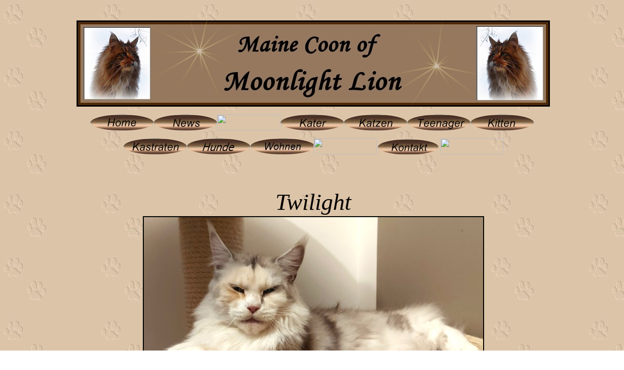

--- FILE ---
content_type: text/html
request_url: https://moonlight-lion.de/twilight.html
body_size: 7888
content:
<!DOCTYPE html><html prefix="og: http://ogp.me/ns#" style="height:auto !important" lang="de"><head><meta charset="utf-8"><title>Twilight of Moonlight Lion | moonlight-lion.de</title><meta name="robots" content="all"><meta name="generator" content="One.com Web Editor"><meta http-equiv="Cache-Control" content="must-revalidate, max-age=0, public"><meta http-equiv="Expires" content="-1"><meta name="viewport" content="width=device-width,initial-scale=1,minimum-scale=1,maximum-scale=3,user-scalable=yes" minpagewidth="975" rendermobileview="false"><meta name="MobileOptimized" content="320"><meta name="HandheldFriendly" content="True"><meta name="format-detection" content="telephone=no"><meta property="og:type" content="website"><meta property="og:title" content="Twilight of Moonlight Lion | moonlight-lion.de"><meta property="og:site_name" content="moonlight-lion.de"><meta property="og:url" content="https://moonlight-lion.de/twilight.html"><meta name="twitter:card" content="summary"><meta name="twitter:title" content="Twilight of Moonlight Lion | moonlight-lion.de"><meta name="twitter:image:alt" content="Twilight of Moonlight Lion | moonlight-lion.de"><link rel="shortcut icon" sizes="16x16" href="https://impro.usercontent.one/appid/oneComWsb/domain/moonlight-lion.de/media/moonlight-lion.de/Kater/Griffin/griffin102%20mai2012.JPG?etag=%222c3d1-4fc9e520%22&amp;sourceContentType=image%2Fjpeg&amp;resize=16,16&amp;ignoreAspectRatio"><link rel="icon" sizes="32x32" href="https://impro.usercontent.one/appid/oneComWsb/domain/moonlight-lion.de/media/moonlight-lion.de/Kater/Griffin/griffin102%20mai2012.JPG?etag=%222c3d1-4fc9e520%22&amp;sourceContentType=image%2Fjpeg&amp;resize=32,32&amp;ignoreAspectRatio"><link rel="apple-touch-icon" href="https://impro.usercontent.one/appid/oneComWsb/domain/moonlight-lion.de/media/moonlight-lion.de/Kater/Griffin/griffin102%20mai2012.JPG?etag=%222c3d1-4fc9e520%22&amp;sourceContentType=image%2Fjpeg&amp;resize=57,57&amp;ignoreAspectRatio"><link rel="apple-touch-icon" sizes="60x60" href="https://impro.usercontent.one/appid/oneComWsb/domain/moonlight-lion.de/media/moonlight-lion.de/Kater/Griffin/griffin102%20mai2012.JPG?etag=%222c3d1-4fc9e520%22&amp;sourceContentType=image%2Fjpeg&amp;resize=60,60&amp;ignoreAspectRatio"><link rel="icon" sizes="64x64" href="https://impro.usercontent.one/appid/oneComWsb/domain/moonlight-lion.de/media/moonlight-lion.de/Kater/Griffin/griffin102%20mai2012.JPG?etag=%222c3d1-4fc9e520%22&amp;sourceContentType=image%2Fjpeg&amp;resize=64,64&amp;ignoreAspectRatio"><link rel="apple-touch-icon" sizes="72x72" href="https://impro.usercontent.one/appid/oneComWsb/domain/moonlight-lion.de/media/moonlight-lion.de/Kater/Griffin/griffin102%20mai2012.JPG?etag=%222c3d1-4fc9e520%22&amp;sourceContentType=image%2Fjpeg&amp;resize=72,72&amp;ignoreAspectRatio"><link rel="apple-touch-icon" sizes="76x76" href="https://impro.usercontent.one/appid/oneComWsb/domain/moonlight-lion.de/media/moonlight-lion.de/Kater/Griffin/griffin102%20mai2012.JPG?etag=%222c3d1-4fc9e520%22&amp;sourceContentType=image%2Fjpeg&amp;resize=76,76&amp;ignoreAspectRatio"><link rel="icon" type="image/png" sizes="96x96" href="https://impro.usercontent.one/appid/oneComWsb/domain/moonlight-lion.de/media/moonlight-lion.de/Kater/Griffin/griffin102%20mai2012.JPG?etag=%222c3d1-4fc9e520%22&amp;sourceContentType=image%2Fjpeg&amp;resize=96,96&amp;ignoreAspectRatio"><link rel="apple-touch-icon" sizes="114x114" href="https://impro.usercontent.one/appid/oneComWsb/domain/moonlight-lion.de/media/moonlight-lion.de/Kater/Griffin/griffin102%20mai2012.JPG?etag=%222c3d1-4fc9e520%22&amp;sourceContentType=image%2Fjpeg&amp;resize=114,114&amp;ignoreAspectRatio"><link rel="apple-touch-icon" sizes="120x120" href="https://impro.usercontent.one/appid/oneComWsb/domain/moonlight-lion.de/media/moonlight-lion.de/Kater/Griffin/griffin102%20mai2012.JPG?etag=%222c3d1-4fc9e520%22&amp;sourceContentType=image%2Fjpeg&amp;resize=120,120&amp;ignoreAspectRatio"><link rel="apple-touch-icon" sizes="144x144" href="https://impro.usercontent.one/appid/oneComWsb/domain/moonlight-lion.de/media/moonlight-lion.de/Kater/Griffin/griffin102%20mai2012.JPG?etag=%222c3d1-4fc9e520%22&amp;sourceContentType=image%2Fjpeg&amp;resize=144,144&amp;ignoreAspectRatio"><link rel="apple-touch-icon" sizes="152x152" href="https://impro.usercontent.one/appid/oneComWsb/domain/moonlight-lion.de/media/moonlight-lion.de/Kater/Griffin/griffin102%20mai2012.JPG?etag=%222c3d1-4fc9e520%22&amp;sourceContentType=image%2Fjpeg&amp;resize=152,152&amp;ignoreAspectRatio"><link rel="icon" type="image/png" sizes="160x160" href="https://impro.usercontent.one/appid/oneComWsb/domain/moonlight-lion.de/media/moonlight-lion.de/Kater/Griffin/griffin102%20mai2012.JPG?etag=%222c3d1-4fc9e520%22&amp;sourceContentType=image%2Fjpeg&amp;resize=160,160&amp;ignoreAspectRatio"><link rel="apple-touch-icon" sizes="180x180" href="https://impro.usercontent.one/appid/oneComWsb/domain/moonlight-lion.de/media/moonlight-lion.de/Kater/Griffin/griffin102%20mai2012.JPG?etag=%222c3d1-4fc9e520%22&amp;sourceContentType=image%2Fjpeg&amp;resize=180,180&amp;ignoreAspectRatio"><link rel="icon" type="image/png" sizes="196x196" href="https://impro.usercontent.one/appid/oneComWsb/domain/moonlight-lion.de/media/moonlight-lion.de/Kater/Griffin/griffin102%20mai2012.JPG?etag=%222c3d1-4fc9e520%22&amp;sourceContentType=image%2Fjpeg&amp;resize=196,196&amp;ignoreAspectRatio"><link rel="canonical" href="https://moonlight-lion.de/twilight.html"><style>html { word-wrap: break-word; }
*, ::before, ::after { word-wrap: inherit; }
html { box-sizing: border-box; }
*, ::before, ::after { box-sizing: inherit; }
div.code { box-sizing: content-box; }
body, ul, ol, li, h1, h2, h3, h4, h5, h6, form, input, p, td, textarea { margin: 0; padding: 0; }
h1, h2, h3, h4, h5, h6 { font-size: 100%; font-weight: normal; }
ol, ul { list-style: none; }
table { border-collapse: collapse; border-spacing: 0; }
img { border: 0; }
body { -moz-osx-font-smoothing: grayscale; -webkit-font-smoothing: antialiased; }</style><style>@font-face {
    font-family: 'dropDownMenu';
    src:
    url('[data-uri]                                                                           [base64]                 aAGYBmQBmAAAAAQAAAAAAAAAAAAAAIAAAAAAAAwAAAAMAAAAcAAEAAwAAABwAAwABAAAAHAAEADgAAAAKAAgAAgACAAEAIOkB//3//wAAAAAAIOkA//3//wAB/+MXBAADAAEAAAAAAAAAAAAAAAEAAf//                                     [base64]/                                                                                                                                [base64]') format('woff');
    font-weight: normal;
    font-style: normal;
}</style><style>.mobileV div[data-id='6C0700A1-9261-41FD-A67C-6DD2B0212A35'] > div > div > div > video {
                    opacity: 1 !important;
                }
div[data-id='D8031C72-024F-4837-951E-3DF41CFD865F'][data-specific-kind="TEXT"] { margin: auto; }
.mobileV div[data-id='F13AC7C4-945B-4573-8EB6-E0FC69AA6221'] > div:first-child {border-top-width: 2px !important;
border-right-width: 2px !important;
border-bottom-width: 2px !important;
border-left-width: 2px !important;
}
div[data-id='532413EF-E84B-485C-94E8-587E5A93BB67'][data-specific-kind="TEXT"] { margin: auto; }
.mobileV div[data-id='F0D84D25-3733-4A24-A002-ACBF91C50A5B'] > div:first-child {border-top-width: 2px !important;
border-right-width: 2px !important;
border-bottom-width: 2px !important;
border-left-width: 2px !important;
}
.mobileV div[data-id='4BFB713A-0E76-4148-817C-A7BC17BC2F95'] > div:first-child {border-top-width: 2px !important;
border-right-width: 2px !important;
border-bottom-width: 2px !important;
border-left-width: 2px !important;
}
div[data-id='7F06A64D-C81E-4FD5-9CFA-8B1203E32EB1'][data-specific-kind="TEXT"] { margin: auto; }
.mobileV div[data-id='68D954C5-FCB2-4F71-935E-B00807652AE5'] > div:first-child {border-top-width: 2px !important;
border-right-width: 2px !important;
border-bottom-width: 2px !important;
border-left-width: 2px !important;
}
.mobileV div[data-id='D5E77D1E-D244-4229-AEA4-5C9B9CB06004'] > div:first-child {border-top-width: 2px !important;
border-right-width: 2px !important;
border-bottom-width: 2px !important;
border-left-width: 2px !important;
}
div[data-id='D7EB3F33-CA6D-4315-91F0-CA76C19D0BCB'][data-specific-kind="TEXT"] { margin: auto; }
.mobileV div[data-id='2641C7E4-523C-4F35-83DE-C0D2BB37CF68'] > div:first-child {border-top-width: 2px !important;
border-right-width: 2px !important;
border-bottom-width: 2px !important;
border-left-width: 2px !important;
}
.mobileV div[data-id='3BB4E24F-4B68-4AE7-94F0-CE6F9FC5CE2C'] > div:first-child {border-top-width: 2px !important;
border-right-width: 2px !important;
border-bottom-width: 2px !important;
border-left-width: 2px !important;
}
.mobileV div[data-id='3E33C2E3-FCA9-4F29-BC82-449D00AA2680'] > div:first-child {border-top-width: 2px !important;
border-right-width: 2px !important;
border-bottom-width: 2px !important;
border-left-width: 2px !important;
}
div[data-id='FB4F160B-E581-4853-802F-7056D2288DB0'][data-specific-kind="TEXT"] { margin: auto; }
div[data-id='F244593F-7819-4581-8D3A-A8F2C06F6888'][data-specific-kind="TEXT"] { margin: auto; }
.mobileV div[data-id='3828A093-E6BD-4EF4-8C0C-A42504518EAA'] > div:first-child {border-top-width: 1px !important;
border-right-width: 1px !important;
border-bottom-width: 1px !important;
border-left-width: 1px !important;
}
.mobileV div[data-id='D924AE0F-9982-489D-8DFA-31CE8516BFE5'] > div:first-child {border-top-width: 1px !important;
border-right-width: 1px !important;
border-bottom-width: 1px !important;
border-left-width: 1px !important;
}
div[data-id='BB073780-1772-4F14-ADA6-8C35E79A15B0'][data-specific-kind="TEXT"] { margin: auto; }
div[data-id='F881F22E-B4D1-44A7-B15E-E5D5EFC41949'][data-specific-kind="TEXT"] { margin: auto; }
div[data-id='29C3391D-2891-41C5-B8C0-91ABDF05BDD7'][data-specific-kind="TEXT"] { margin: auto; }
 .mobileV div[data-id='E9900DF3-1D21-45F1-9ADC-3904ACCB525D'] > div > div > div > video {
                    opacity: 1 !important;
                }
 .mobileV div[data-id='10BF68B2-A088-426E-A356-F78C1831F70C'] > div > div > div > video {
                    opacity: 1 !important;
                }</style><style>@media (max-width: 650px) { body { min-width: 'initial' } body.desktopV { min-width: 975px } }
        @media (min-width: 651px) { body { min-width: 975px } body.mobileV { min-width: initial } }</style><link rel="stylesheet" href="/onewebstatic/cfd8d81e76.css"><link rel="stylesheet" href="/onewebstatic/56f0bd0215.css"><style>.bodyBackground {
                            
background-image:url('https://impro.usercontent.one/appid/oneComWsb/domain/moonlight-lion.de/media/moonlight-lion.de/twentythree222.jpg?etag=%227de-4ef0dc62%22&sourceContentType=image%2Fjpeg&quality=80');
background-color:rgba(255,255,255,1);
background-repeat:repeat;
background-position:0% 0%;
background-size:auto;
background-attachment:scroll;
background-image-opacity:1;
                        }</style><script>window.WSB_PRIVACY_POLICY_PUBLISHED = true;</script><script src="/onewebstatic/e47f208c3a.js"></script><script src="/onewebstatic/f707379391.js"></script></head><body class="Preview_body__2wDzb bodyBackground" style="overflow-y:auto;overflow-x:auto" data-attachments="{}"><link rel="stylesheet" href="/onewebstatic/f5eea97314.css"><script>window.newSeoEnabled = true;</script><div class="template" data-mobile-view="false"><div class="Preview_row__3Fkye row" style="width:975px"></div><div class="Preview_row__3Fkye row Preview_noSideMargin__2I-_n" style="min-height:335px;width:100%"><div data-id="6C0700A1-9261-41FD-A67C-6DD2B0212A35" data-kind="SECTION" style="width:100%;min-height:335px;left:auto;min-width:975px;margin-top:0;margin-left:0" class="Preview_componentWrapper__2i4QI"><div id="Header" data-in-template="true" data-id="6C0700A1-9261-41FD-A67C-6DD2B0212A35" data-kind="Block" data-specific-kind="SECTION" data-pin="0" data-stretch="true" class="Preview_block__16Zmu"><div class="StripPreview_backgroundComponent__3YmQM Background_backgroundComponent__3_1Ea hasChildren" style="background-color:transparent;min-height:335px;padding-bottom:18px" data-width="100" data-height="335"><div class="Preview_column__1KeVx col" style="min-height:100%;width:975px;margin:0 auto"><div class="Preview_row__3Fkye row" style="min-height:219px;width:975px"><div data-id="82DF5AA4-161C-4156-9916-9C75E8E05101" data-kind="IMAGE" style="width:971px;min-height:177px;margin-top:42px;margin-left:4px" class="Preview_componentWrapper__2i4QI"><div data-in-template="true" data-id="82DF5AA4-161C-4156-9916-9C75E8E05101" data-kind="Component" data-specific-kind="IMAGE" class="Preview_component__SbiKo"><div class="Mobile_imageComponent__QXWk1" style="width:971px;height:177px;overflow:hidden" data-width="971" data-height="177"><img loading="lazy" role="presentation" data-scalestrategy="fit" style="display:block;margin:0" src="https://impro.usercontent.one/appid/oneComWsb/domain/moonlight-lion.de/media/moonlight-lion.de/Navigation/Banner%20Startseite%20MC.jpg?etag=%2215d48-4f017150%22&amp;sourceContentType=image%2Fjpeg" srcset="https://impro.usercontent.one/appid/oneComWsb/domain/moonlight-lion.de/media/moonlight-lion.de/Navigation/Banner%20Startseite%20MC.jpg?etag=%2215d48-4f017150%22&amp;sourceContentType=image%2Fjpeg, https://impro.usercontent.one/appid/oneComWsb/domain/moonlight-lion.de/media/moonlight-lion.de/Navigation/Banner%20Startseite%20MC.jpg?etag=%2215d48-4f017150%22&amp;sourceContentType=image%2Fjpeg 2x, https://impro.usercontent.one/appid/oneComWsb/domain/moonlight-lion.de/media/moonlight-lion.de/Navigation/Banner%20Startseite%20MC.jpg?etag=%2215d48-4f017150%22&amp;sourceContentType=image%2Fjpeg 3x" height="177" width="971" data-width="971" data-height="177"></div></div></div></div><div class="Preview_row__3Fkye row" style="min-height:49px;width:975px"><div class="Preview_column__1KeVx col" style="min-height:49px;width:162px;float:left"><div data-id="7C6ACCBE-907E-4408-9754-1C10A07F9B27" data-kind="IMAGE" style="width:130px;min-height:33px;margin-top:16px;margin-left:32px" class="Preview_componentWrapper__2i4QI"><div data-in-template="true" data-id="7C6ACCBE-907E-4408-9754-1C10A07F9B27" data-kind="Component" data-specific-kind="IMAGE" class="Preview_component__SbiKo"><div class="Mobile_imageComponent__QXWk1" style="width:130px;height:33px;overflow:hidden" data-width="130" data-height="33"><a href="/" target="_self" alt="" data-stop-propagation="true"><img loading="lazy" role="presentation" data-scalestrategy="fit" style="display:block;margin:0" src="https://impro.usercontent.one/appid/oneComWsb/domain/moonlight-lion.de/media/moonlight-lion.de/Navigation/Button%20Home.jpg?etag=%22c2b-4ef1b104%22&amp;sourceContentType=image%2Fjpeg" srcset="https://impro.usercontent.one/appid/oneComWsb/domain/moonlight-lion.de/media/moonlight-lion.de/Navigation/Button%20Home.jpg?etag=%22c2b-4ef1b104%22&amp;sourceContentType=image%2Fjpeg, https://impro.usercontent.one/appid/oneComWsb/domain/moonlight-lion.de/media/moonlight-lion.de/Navigation/Button%20Home.jpg?etag=%22c2b-4ef1b104%22&amp;sourceContentType=image%2Fjpeg 2x, https://impro.usercontent.one/appid/oneComWsb/domain/moonlight-lion.de/media/moonlight-lion.de/Navigation/Button%20Home.jpg?etag=%22c2b-4ef1b104%22&amp;sourceContentType=image%2Fjpeg 3x" height="33" width="130" data-width="130" data-height="33"></a></div></div></div><div style="clear:both"></div></div><div class="Preview_column__1KeVx col" style="min-height:49px;width:130px;float:left"><div data-id="1CEBFFC1-969F-422B-BE49-D31EDA072988" data-kind="IMAGE" style="width:130px;min-height:33px;margin-top:16px;margin-left:0" class="Preview_componentWrapper__2i4QI"><div data-in-template="true" data-id="1CEBFFC1-969F-422B-BE49-D31EDA072988" data-kind="Component" data-specific-kind="IMAGE" class="Preview_component__SbiKo"><div class="Mobile_imageComponent__QXWk1 Mobile_cropMode__cLuJp" style="overflow:hidden" data-width="130" data-height="33"><a href="/news.html" target="_self" alt="" data-stop-propagation="true"><img loading="lazy" role="presentation" data-scalestrategy="crop" style="margin-top:0px;margin-left:0px;display:block;margin:0" src="https://impro.usercontent.one/appid/oneComWsb/domain/moonlight-lion.de/media/moonlight-lion.de/Navigation/Button%20News.jpg?etag=%22c32-4ef1b13f%22&amp;sourceContentType=image%2Fjpeg" srcset="https://impro.usercontent.one/appid/oneComWsb/domain/moonlight-lion.de/media/moonlight-lion.de/Navigation/Button%20News.jpg?etag=%22c32-4ef1b13f%22&amp;sourceContentType=image%2Fjpeg, https://impro.usercontent.one/appid/oneComWsb/domain/moonlight-lion.de/media/moonlight-lion.de/Navigation/Button%20News.jpg?etag=%22c32-4ef1b13f%22&amp;sourceContentType=image%2Fjpeg 2x, https://impro.usercontent.one/appid/oneComWsb/domain/moonlight-lion.de/media/moonlight-lion.de/Navigation/Button%20News.jpg?etag=%22c32-4ef1b13f%22&amp;sourceContentType=image%2Fjpeg 3x" height="33" width="130" data-width="130" data-height="33"></a></div></div></div><div style="clear:both"></div></div><div class="Preview_column__1KeVx col" style="min-height:49px;width:130px;float:left"><div data-id="250601ED-6E26-4449-B033-EF118594D054" data-kind="IMAGE" style="width:130px;min-height:33px;margin-top:16px;margin-left:0" class="Preview_componentWrapper__2i4QI"><div data-in-template="true" data-id="250601ED-6E26-4449-B033-EF118594D054" data-kind="Component" data-specific-kind="IMAGE" class="Preview_component__SbiKo"><div class="Mobile_imageComponent__QXWk1 Mobile_cropMode__cLuJp" style="overflow:hidden" data-width="130" data-height="33"><a href="/%C3%9Cber%20Uns.html" target="_self" alt="" data-stop-propagation="true"><img loading="lazy" role="presentation" data-scalestrategy="crop" style="margin-top:0px;margin-left:0px;display:block;margin:0" src="https://impro.usercontent.one/appid/oneComWsb/domain/moonlight-lion.de/media/moonlight-lion.de/Navigation/Button%20ueber%20uns.jpg?etag=%22e34-4ef1b159%22&amp;sourceContentType=image%2Fjpeg" srcset="https://impro.usercontent.one/appid/oneComWsb/domain/moonlight-lion.de/media/moonlight-lion.de/Navigation/Button%20ueber%20uns.jpg?etag=%22e34-4ef1b159%22&amp;sourceContentType=image%2Fjpeg, https://impro.usercontent.one/appid/oneComWsb/domain/moonlight-lion.de/media/moonlight-lion.de/Navigation/Button%20ueber%20uns.jpg?etag=%22e34-4ef1b159%22&amp;sourceContentType=image%2Fjpeg 2x, https://impro.usercontent.one/appid/oneComWsb/domain/moonlight-lion.de/media/moonlight-lion.de/Navigation/Button%20ueber%20uns.jpg?etag=%22e34-4ef1b159%22&amp;sourceContentType=image%2Fjpeg 3x" height="33" width="130" data-width="130" data-height="33"></a></div></div></div><div style="clear:both"></div></div><div class="Preview_column__1KeVx col" style="min-height:49px;width:130px;float:left"><div data-id="1DE9CDBC-A461-49CB-8A85-19AFFC31FB1C" data-kind="IMAGE" style="width:130px;min-height:33px;margin-top:16px;margin-left:0" class="Preview_componentWrapper__2i4QI"><div data-in-template="true" data-id="1DE9CDBC-A461-49CB-8A85-19AFFC31FB1C" data-kind="Component" data-specific-kind="IMAGE" class="Preview_component__SbiKo"><div class="Mobile_imageComponent__QXWk1 Mobile_cropMode__cLuJp" style="overflow:hidden" data-width="130" data-height="33"><a href="/kater.html" target="_self" alt="" data-stop-propagation="true"><img loading="lazy" role="presentation" data-scalestrategy="crop" style="margin-top:0px;margin-left:0px;display:block;margin:0" src="https://impro.usercontent.one/appid/oneComWsb/domain/moonlight-lion.de/media/moonlight-lion.de/Navigation/Button%20Kater.jpg?etag=%22c2f-4ef1b134%22&amp;sourceContentType=image%2Fjpeg" srcset="https://impro.usercontent.one/appid/oneComWsb/domain/moonlight-lion.de/media/moonlight-lion.de/Navigation/Button%20Kater.jpg?etag=%22c2f-4ef1b134%22&amp;sourceContentType=image%2Fjpeg, https://impro.usercontent.one/appid/oneComWsb/domain/moonlight-lion.de/media/moonlight-lion.de/Navigation/Button%20Kater.jpg?etag=%22c2f-4ef1b134%22&amp;sourceContentType=image%2Fjpeg 2x, https://impro.usercontent.one/appid/oneComWsb/domain/moonlight-lion.de/media/moonlight-lion.de/Navigation/Button%20Kater.jpg?etag=%22c2f-4ef1b134%22&amp;sourceContentType=image%2Fjpeg 3x" height="33" width="130" data-width="130" data-height="33"></a></div></div></div><div style="clear:both"></div></div><div class="Preview_column__1KeVx col" style="min-height:49px;width:130px;float:left"><div data-id="2CA7095E-CDB6-4D48-BA4F-C9D6A3CC430A" data-kind="IMAGE" style="width:130px;min-height:33px;margin-top:16px;margin-left:0" class="Preview_componentWrapper__2i4QI"><div data-in-template="true" data-id="2CA7095E-CDB6-4D48-BA4F-C9D6A3CC430A" data-kind="Component" data-specific-kind="IMAGE" class="Preview_component__SbiKo"><div class="Mobile_imageComponent__QXWk1 Mobile_cropMode__cLuJp" style="overflow:hidden" data-width="130" data-height="33"><a href="/katzen.html" target="_self" alt="" data-stop-propagation="true"><img loading="lazy" role="presentation" data-scalestrategy="crop" style="margin-top:0px;margin-left:0px;display:block;margin:0" src="https://impro.usercontent.one/appid/oneComWsb/domain/moonlight-lion.de/media/moonlight-lion.de/Navigation/Button%20Katzen.jpg?etag=%22cfd-4ef1b126%22&amp;sourceContentType=image%2Fjpeg" srcset="https://impro.usercontent.one/appid/oneComWsb/domain/moonlight-lion.de/media/moonlight-lion.de/Navigation/Button%20Katzen.jpg?etag=%22cfd-4ef1b126%22&amp;sourceContentType=image%2Fjpeg, https://impro.usercontent.one/appid/oneComWsb/domain/moonlight-lion.de/media/moonlight-lion.de/Navigation/Button%20Katzen.jpg?etag=%22cfd-4ef1b126%22&amp;sourceContentType=image%2Fjpeg 2x, https://impro.usercontent.one/appid/oneComWsb/domain/moonlight-lion.de/media/moonlight-lion.de/Navigation/Button%20Katzen.jpg?etag=%22cfd-4ef1b126%22&amp;sourceContentType=image%2Fjpeg 3x" height="33" width="130" data-width="130" data-height="33"></a></div></div></div><div style="clear:both"></div></div><div class="Preview_column__1KeVx col" style="min-height:49px;width:130px;float:left"><div data-id="C863C085-1196-48F2-8F1B-6577A99E0FFA" data-kind="IMAGE" style="width:130px;min-height:33px;margin-top:16px;margin-left:0" class="Preview_componentWrapper__2i4QI"><div data-in-template="true" data-id="C863C085-1196-48F2-8F1B-6577A99E0FFA" data-kind="Component" data-specific-kind="IMAGE" class="Preview_component__SbiKo"><div class="Mobile_imageComponent__QXWk1 Mobile_cropMode__cLuJp" style="overflow:hidden" data-width="130" data-height="33"><a href="/teenager.html" target="_self" alt="" data-stop-propagation="true"><img loading="lazy" role="presentation" data-scalestrategy="crop" style="margin-top:0px;margin-left:0px;display:block;margin:0" src="https://impro.usercontent.one/appid/oneComWsb/domain/moonlight-lion.de/media/moonlight-lion.de/Navigation/Button%20Teenager.jpg?etag=%22e44-4ef1b146%22&amp;sourceContentType=image%2Fjpeg" srcset="https://impro.usercontent.one/appid/oneComWsb/domain/moonlight-lion.de/media/moonlight-lion.de/Navigation/Button%20Teenager.jpg?etag=%22e44-4ef1b146%22&amp;sourceContentType=image%2Fjpeg, https://impro.usercontent.one/appid/oneComWsb/domain/moonlight-lion.de/media/moonlight-lion.de/Navigation/Button%20Teenager.jpg?etag=%22e44-4ef1b146%22&amp;sourceContentType=image%2Fjpeg 2x, https://impro.usercontent.one/appid/oneComWsb/domain/moonlight-lion.de/media/moonlight-lion.de/Navigation/Button%20Teenager.jpg?etag=%22e44-4ef1b146%22&amp;sourceContentType=image%2Fjpeg 3x" height="33" width="130" data-width="130" data-height="33"></a></div></div></div><div style="clear:both"></div></div><div class="Preview_column__1KeVx col" style="min-height:49px;width:130px;float:left"><div data-id="E7F68B4E-5ECC-499F-89F9-493A6192423B" data-kind="IMAGE" style="width:130px;min-height:33px;margin-top:16px;margin-left:0" class="Preview_componentWrapper__2i4QI"><div data-in-template="true" data-id="E7F68B4E-5ECC-499F-89F9-493A6192423B" data-kind="Component" data-specific-kind="IMAGE" class="Preview_component__SbiKo"><div class="Mobile_imageComponent__QXWk1 Mobile_cropMode__cLuJp" style="overflow:hidden" data-width="130" data-height="33"><a href="/kitten.html" target="_self" alt="" data-stop-propagation="true"><img loading="lazy" role="presentation" data-scalestrategy="crop" style="margin-top:0px;margin-left:0px;display:block;margin:0" src="https://impro.usercontent.one/appid/oneComWsb/domain/moonlight-lion.de/media/moonlight-lion.de/Navigation/Button%20Kitten.jpg?etag=%22c81-4ef1b12e%22&amp;sourceContentType=image%2Fjpeg" srcset="https://impro.usercontent.one/appid/oneComWsb/domain/moonlight-lion.de/media/moonlight-lion.de/Navigation/Button%20Kitten.jpg?etag=%22c81-4ef1b12e%22&amp;sourceContentType=image%2Fjpeg, https://impro.usercontent.one/appid/oneComWsb/domain/moonlight-lion.de/media/moonlight-lion.de/Navigation/Button%20Kitten.jpg?etag=%22c81-4ef1b12e%22&amp;sourceContentType=image%2Fjpeg 2x, https://impro.usercontent.one/appid/oneComWsb/domain/moonlight-lion.de/media/moonlight-lion.de/Navigation/Button%20Kitten.jpg?etag=%22c81-4ef1b12e%22&amp;sourceContentType=image%2Fjpeg 3x" height="33" width="130" data-width="130" data-height="33"></a></div></div></div><div style="clear:both"></div></div><div style="clear:both"></div></div><div class="Preview_row__3Fkye row" style="min-height:49px;width:975px"><div class="Preview_column__1KeVx col" style="min-height:49px;width:230px;float:left"><div data-id="4ACAAAAF-4228-4E1D-8C73-32C022EEB0BA" data-kind="IMAGE" style="width:130px;min-height:33px;margin-top:16px;margin-left:100px" class="Preview_componentWrapper__2i4QI"><div data-in-template="true" data-id="4ACAAAAF-4228-4E1D-8C73-32C022EEB0BA" data-kind="Component" data-specific-kind="IMAGE" class="Preview_component__SbiKo"><div class="Mobile_imageComponent__QXWk1" style="width:130px;height:33px;overflow:hidden" data-width="130" data-height="33"><a href="/kastraten.html" target="_self" alt="" data-stop-propagation="true"><img loading="lazy" role="presentation" data-scalestrategy="fit" style="display:block;margin:0" src="https://impro.usercontent.one/appid/oneComWsb/domain/moonlight-lion.de/media/moonlight-lion.de/Navigation/Button%20Kastraten.jpg?etag=%22e7b-4ef1b11e%22&amp;sourceContentType=image%2Fjpeg" srcset="https://impro.usercontent.one/appid/oneComWsb/domain/moonlight-lion.de/media/moonlight-lion.de/Navigation/Button%20Kastraten.jpg?etag=%22e7b-4ef1b11e%22&amp;sourceContentType=image%2Fjpeg, https://impro.usercontent.one/appid/oneComWsb/domain/moonlight-lion.de/media/moonlight-lion.de/Navigation/Button%20Kastraten.jpg?etag=%22e7b-4ef1b11e%22&amp;sourceContentType=image%2Fjpeg 2x, https://impro.usercontent.one/appid/oneComWsb/domain/moonlight-lion.de/media/moonlight-lion.de/Navigation/Button%20Kastraten.jpg?etag=%22e7b-4ef1b11e%22&amp;sourceContentType=image%2Fjpeg 3x" height="33" width="130" data-width="130" data-height="33"></a></div></div></div><div style="clear:both"></div></div><div class="Preview_column__1KeVx col" style="min-height:49px;width:130px;float:left"><div data-id="D458E6A6-0385-47A3-AFDD-089811F9CFFC" data-kind="IMAGE" style="width:130px;min-height:33px;margin-top:16px;margin-left:0" class="Preview_componentWrapper__2i4QI"><div data-in-template="true" data-id="D458E6A6-0385-47A3-AFDD-089811F9CFFC" data-kind="Component" data-specific-kind="IMAGE" class="Preview_component__SbiKo"><div class="Mobile_imageComponent__QXWk1 Mobile_cropMode__cLuJp" style="overflow:hidden" data-width="130" data-height="33"><a href="/hunde.html" target="_self" alt="" data-stop-propagation="true"><img loading="lazy" role="presentation" data-scalestrategy="crop" style="margin-top:0px;margin-left:0px;display:block;margin:0" src="https://impro.usercontent.one/appid/oneComWsb/domain/moonlight-lion.de/media/moonlight-lion.de/Navigation/Butten%20hunde%20gut.jpg?etag=%22d2e-58ff2a88%22&amp;sourceContentType=image%2Fjpeg" srcset="https://impro.usercontent.one/appid/oneComWsb/domain/moonlight-lion.de/media/moonlight-lion.de/Navigation/Butten%20hunde%20gut.jpg?etag=%22d2e-58ff2a88%22&amp;sourceContentType=image%2Fjpeg, https://impro.usercontent.one/appid/oneComWsb/domain/moonlight-lion.de/media/moonlight-lion.de/Navigation/Butten%20hunde%20gut.jpg?etag=%22d2e-58ff2a88%22&amp;sourceContentType=image%2Fjpeg 2x, https://impro.usercontent.one/appid/oneComWsb/domain/moonlight-lion.de/media/moonlight-lion.de/Navigation/Butten%20hunde%20gut.jpg?etag=%22d2e-58ff2a88%22&amp;sourceContentType=image%2Fjpeg 3x" height="33" width="130" data-width="130" data-height="33"></a></div></div></div><div style="clear:both"></div></div><div class="Preview_column__1KeVx col" style="min-height:49px;width:130px;float:left"><div data-id="16C4C2C6-945B-486D-98DE-9CBE592BA195" data-kind="IMAGE" style="width:130px;min-height:33px;margin-top:16px;margin-left:0" class="Preview_componentWrapper__2i4QI"><div data-in-template="true" data-id="16C4C2C6-945B-486D-98DE-9CBE592BA195" data-kind="Component" data-specific-kind="IMAGE" class="Preview_component__SbiKo"><div class="Mobile_imageComponent__QXWk1 Mobile_cropMode__cLuJp" style="overflow:hidden" data-width="130" data-height="33"><a href="/wohnen.html" target="_self" alt="" data-stop-propagation="true"><img loading="lazy" role="presentation" data-scalestrategy="crop" style="margin-top:0px;margin-left:-0.73px;display:block;margin:0" src="https://impro.usercontent.one/appid/oneComWsb/domain/moonlight-lion.de/media/moonlight-lion.de/Navigation/Butten%20Wohnen.jpg?etag=W%2F%221401-6047ae68%22&amp;sourceContentType=image%2Fjpeg&amp;ignoreAspectRatio&amp;resize=133%2B33&amp;extract=0%2B0%2B130%2B33&amp;quality=85" srcset="https://impro.usercontent.one/appid/oneComWsb/domain/moonlight-lion.de/media/moonlight-lion.de/Navigation/Butten%20Wohnen.jpg?etag=W%2F%221401-6047ae68%22&amp;sourceContentType=image%2Fjpeg&amp;ignoreAspectRatio&amp;resize=133%2B33&amp;extract=0%2B0%2B130%2B33&amp;quality=85, https://impro.usercontent.one/appid/oneComWsb/domain/moonlight-lion.de/media/moonlight-lion.de/Navigation/Butten%20Wohnen.jpg?etag=W%2F%221401-6047ae68%22&amp;sourceContentType=image%2Fjpeg&amp;ignoreAspectRatio&amp;resize=133%2B33&amp;extract=0%2B0%2B130%2B33&amp;quality=85 2x, https://impro.usercontent.one/appid/oneComWsb/domain/moonlight-lion.de/media/moonlight-lion.de/Navigation/Butten%20Wohnen.jpg?etag=W%2F%221401-6047ae68%22&amp;sourceContentType=image%2Fjpeg&amp;ignoreAspectRatio&amp;resize=133%2B33&amp;extract=0%2B0%2B130%2B33&amp;quality=85 3x" height="33" width="130" data-width="130" data-height="33"></a></div></div></div><div style="clear:both"></div></div><div class="Preview_column__1KeVx col" style="min-height:49px;width:130px;float:left"><div data-id="E5658AD4-B27A-45EB-ADB5-6F510622A3C1" data-kind="IMAGE" style="width:130px;min-height:33px;margin-top:16px;margin-left:0" class="Preview_componentWrapper__2i4QI"><div data-in-template="true" data-id="E5658AD4-B27A-45EB-ADB5-6F510622A3C1" data-kind="Component" data-specific-kind="IMAGE" class="Preview_component__SbiKo"><div class="Mobile_imageComponent__QXWk1 Mobile_cropMode__cLuJp" style="overflow:hidden" data-width="130" data-height="33"><a href="/freigehege.html" target="_self" alt="" data-stop-propagation="true"><img loading="lazy" role="presentation" data-scalestrategy="crop" style="margin-top:-8px;margin-left:-1px;display:block;margin:0" src="https://impro.usercontent.one/appid/oneComWsb/domain/moonlight-lion.de/media/moonlight-lion.de/onewebmedia/frei.PNG?etag=%223083-54e1ffbb%22&amp;sourceContentType=image%2Fpng&amp;ignoreAspectRatio&amp;resize=136%2B56&amp;extract=1%2B8%2B130%2B33" srcset="https://impro.usercontent.one/appid/oneComWsb/domain/moonlight-lion.de/media/moonlight-lion.de/onewebmedia/frei.PNG?etag=%223083-54e1ffbb%22&amp;sourceContentType=image%2Fpng&amp;ignoreAspectRatio&amp;resize=136%2B56&amp;extract=1%2B8%2B130%2B33, https://impro.usercontent.one/appid/oneComWsb/domain/moonlight-lion.de/media/moonlight-lion.de/onewebmedia/frei.PNG?etag=%223083-54e1ffbb%22&amp;sourceContentType=image%2Fpng&amp;ignoreAspectRatio&amp;resize=140%2B58&amp;extract=1%2B8%2B133%2B33 2x, https://impro.usercontent.one/appid/oneComWsb/domain/moonlight-lion.de/media/moonlight-lion.de/onewebmedia/frei.PNG?etag=%223083-54e1ffbb%22&amp;sourceContentType=image%2Fpng&amp;ignoreAspectRatio&amp;resize=140%2B58&amp;extract=1%2B8%2B133%2B33 3x" height="33" width="130" data-width="130" data-height="33"></a></div></div></div><div style="clear:both"></div></div><div class="Preview_column__1KeVx col" style="min-height:49px;width:130px;float:left"><div data-id="7BFCA767-F0BF-4D7A-BCA4-60481C9C8AA8" data-kind="IMAGE" style="width:130px;min-height:33px;margin-top:16px;margin-left:0" class="Preview_componentWrapper__2i4QI"><div data-in-template="true" data-id="7BFCA767-F0BF-4D7A-BCA4-60481C9C8AA8" data-kind="Component" data-specific-kind="IMAGE" class="Preview_component__SbiKo"><div class="Mobile_imageComponent__QXWk1 Mobile_cropMode__cLuJp" style="overflow:hidden" data-width="130" data-height="33"><a href="/kontakt.html" target="_self" alt="" data-stop-propagation="true"><img loading="lazy" role="presentation" data-scalestrategy="crop" style="margin-top:-7px;margin-left:-7px;display:block;margin:0" src="https://impro.usercontent.one/appid/oneComWsb/domain/moonlight-lion.de/media/moonlight-lion.de/onewebmedia/kont.PNG?etag=%223216-54e20109%22&amp;sourceContentType=image%2Fpng&amp;ignoreAspectRatio&amp;resize=143%2B56&amp;extract=7%2B7%2B130%2B33" srcset="https://impro.usercontent.one/appid/oneComWsb/domain/moonlight-lion.de/media/moonlight-lion.de/onewebmedia/kont.PNG?etag=%223216-54e20109%22&amp;sourceContentType=image%2Fpng&amp;ignoreAspectRatio&amp;resize=143%2B56&amp;extract=7%2B7%2B130%2B33, https://impro.usercontent.one/appid/oneComWsb/domain/moonlight-lion.de/media/moonlight-lion.de/onewebmedia/kont.PNG?etag=%223216-54e20109%22&amp;sourceContentType=image%2Fpng&amp;ignoreAspectRatio&amp;resize=149%2B58&amp;extract=7%2B7%2B135%2B34 2x, https://impro.usercontent.one/appid/oneComWsb/domain/moonlight-lion.de/media/moonlight-lion.de/onewebmedia/kont.PNG?etag=%223216-54e20109%22&amp;sourceContentType=image%2Fpng&amp;ignoreAspectRatio&amp;resize=149%2B58&amp;extract=7%2B7%2B135%2B34 3x" height="33" width="130" data-width="130" data-height="33"></a></div></div></div><div style="clear:both"></div></div><div class="Preview_column__1KeVx col" style="min-height:49px;width:130px;float:left"><div data-id="6DD64245-DD0E-4D26-8106-102CAB188350" data-kind="IMAGE" style="width:130px;min-height:33px;margin-top:16px;margin-left:0" class="Preview_componentWrapper__2i4QI"><div data-in-template="true" data-id="6DD64245-DD0E-4D26-8106-102CAB188350" data-kind="Component" data-specific-kind="IMAGE" class="Preview_component__SbiKo"><div class="Mobile_imageComponent__QXWk1 Mobile_cropMode__cLuJp" style="overflow:hidden" data-width="130" data-height="33"><a href="/links.html" target="_self" alt="" data-stop-propagation="true"><img loading="lazy" role="presentation" data-scalestrategy="crop" style="margin-top:0px;margin-left:0px;display:block;margin:0" src="https://impro.usercontent.one/appid/oneComWsb/domain/moonlight-lion.de/media/moonlight-lion.de/Navigation/Button%20Links.jpg?etag=%22c16-4ef1b147%22&amp;sourceContentType=image%2Fjpeg" srcset="https://impro.usercontent.one/appid/oneComWsb/domain/moonlight-lion.de/media/moonlight-lion.de/Navigation/Button%20Links.jpg?etag=%22c16-4ef1b147%22&amp;sourceContentType=image%2Fjpeg, https://impro.usercontent.one/appid/oneComWsb/domain/moonlight-lion.de/media/moonlight-lion.de/Navigation/Button%20Links.jpg?etag=%22c16-4ef1b147%22&amp;sourceContentType=image%2Fjpeg 2x, https://impro.usercontent.one/appid/oneComWsb/domain/moonlight-lion.de/media/moonlight-lion.de/Navigation/Button%20Links.jpg?etag=%22c16-4ef1b147%22&amp;sourceContentType=image%2Fjpeg 3x" height="33" width="130" data-width="130" data-height="33"></a></div></div></div><div style="clear:both"></div></div><div style="clear:both"></div></div><div style="clear:both"></div></div></div></div></div></div><div class="Preview_row__3Fkye row Preview_noSideMargin__2I-_n" style="min-height:5244px;width:100%"><div data-id="E9900DF3-1D21-45F1-9ADC-3904ACCB525D" data-kind="SECTION" style="width:100%;min-height:5244px;left:auto;min-width:975px;margin-top:0;margin-left:0" class="Preview_componentWrapper__2i4QI"><div id="Section2" data-in-template="false" data-id="E9900DF3-1D21-45F1-9ADC-3904ACCB525D" data-kind="Block" data-specific-kind="SECTION" data-pin="0" data-stretch="true" class="Preview_block__16Zmu"><div class="StripPreview_backgroundComponent__3YmQM Background_backgroundComponent__3_1Ea hasChildren" style="background-color:transparent;min-height:5244px;padding-bottom:35px" data-width="100" data-height="5244"><div class="Preview_column__1KeVx col" style="min-height:100%;width:975px;margin:0 auto"><div class="Preview_row__3Fkye row" style="min-height:109px;width:975px"><div data-id="D8031C72-024F-4837-951E-3DF41CFD865F" data-kind="TEXT" style="width:645px;min-height:58px;margin-top:51px;margin-left:167px" class="Preview_componentWrapper__2i4QI"><div data-in-template="false" data-id="D8031C72-024F-4837-951E-3DF41CFD865F" data-kind="Component" data-specific-kind="TEXT" class="Preview_component__SbiKo text-align-null"><div data-mve-font-change="0" class="styles_contentContainer__lrPIa textnormal styles_text__3jGMu"><p style="text-align: center; font-size: 48px;" class="mobile-oversized"><span style="font-family: 'Times New Roman', Times, serif; font-size: 36px;" class="mobile-oversized"><span style="font-size: 48px;" class="mobile-oversized">Twilight</span> <br></span></p></div></div></div></div><div class="Preview_row__3Fkye row" style="min-height:403px;width:975px"><div data-id="F13AC7C4-945B-4573-8EB6-E0FC69AA6221" data-kind="IMAGE" style="width:700px;min-height:403px;margin-top:0;margin-left:140px" class="Preview_componentWrapper__2i4QI"><div data-in-template="false" data-id="F13AC7C4-945B-4573-8EB6-E0FC69AA6221" data-kind="Component" data-specific-kind="IMAGE" class="Preview_component__SbiKo"><div class="Mobile_imageComponent__QXWk1" style="border-color:rgba(0,0,0,1);border-style:solid;border-width:2px 2px 2px 2px;width:700px;height:403px;overflow:hidden" data-width="700" data-height="403"><img loading="lazy" role="presentation" data-scalestrategy="fit" style="display:block;margin:0" src="https://impro.usercontent.one/appid/oneComWsb/domain/moonlight-lion.de/media/moonlight-lion.de/Katzen/Twilight/20231117_000259___serialized3.jpg?etag=W%2F%22670b50-694438de%22&amp;sourceContentType=image%2Fjpeg&amp;ignoreAspectRatio&amp;resize=696%2B399&amp;quality=85" srcset="https://impro.usercontent.one/appid/oneComWsb/domain/moonlight-lion.de/media/moonlight-lion.de/Katzen/Twilight/20231117_000259___serialized3.jpg?etag=W%2F%22670b50-694438de%22&amp;sourceContentType=image%2Fjpeg&amp;ignoreAspectRatio&amp;resize=696%2B399&amp;quality=85, https://impro.usercontent.one/appid/oneComWsb/domain/moonlight-lion.de/media/moonlight-lion.de/Katzen/Twilight/20231117_000259___serialized3.jpg?etag=W%2F%22670b50-694438de%22&amp;sourceContentType=image%2Fjpeg&amp;ignoreAspectRatio&amp;resize=1392%2B798&amp;quality=85 2x, https://impro.usercontent.one/appid/oneComWsb/domain/moonlight-lion.de/media/moonlight-lion.de/Katzen/Twilight/20231117_000259___serialized3.jpg?etag=W%2F%22670b50-694438de%22&amp;sourceContentType=image%2Fjpeg&amp;ignoreAspectRatio&amp;resize=2088%2B1197&amp;quality=85 3x" height="399" width="696" data-width="700" data-height="403"></div></div></div></div><div class="Preview_row__3Fkye row" style="min-height:29px;width:975px"><div data-id="532413EF-E84B-485C-94E8-587E5A93BB67" data-kind="TEXT" style="width:381px;min-height:29px;margin-top:0;margin-left:281px" class="Preview_componentWrapper__2i4QI"><div data-in-template="false" data-id="532413EF-E84B-485C-94E8-587E5A93BB67" data-kind="Component" data-specific-kind="TEXT" class="Preview_component__SbiKo text-align-null"><div data-mve-font-change="0" class="styles_contentContainer__lrPIa textnormal styles_text__3jGMu"><p style="text-align: center;" class="mobile-oversized"><span style="font-family: 'Times New Roman', Times, serif; font-size: 24px;" class="mobile-oversized">Twilight mit 2 Jahre&nbsp; :-)<br></span></p></div></div></div></div><div class="Preview_row__3Fkye row" style="min-height:543px;width:975px"><div data-id="F0D84D25-3733-4A24-A002-ACBF91C50A5B" data-kind="IMAGE" style="width:650px;min-height:543px;margin-top:0;margin-left:165px" class="Preview_componentWrapper__2i4QI"><div data-in-template="false" data-id="F0D84D25-3733-4A24-A002-ACBF91C50A5B" data-kind="Component" data-specific-kind="IMAGE" class="Preview_component__SbiKo"><div class="Mobile_imageComponent__QXWk1" style="border-color:rgba(0,0,0,1);border-style:solid;border-width:2px 2px 2px 2px;width:650px;height:543px;overflow:hidden" data-width="650" data-height="543"><img loading="lazy" role="presentation" data-scalestrategy="fit" style="display:block;margin:0" src="https://impro.usercontent.one/appid/oneComWsb/domain/moonlight-lion.de/media/moonlight-lion.de/Katzen/Twilight/Twilight%20Mai23%204___serialized1.jpg?etag=%223d5397-6478984e%22&amp;sourceContentType=image%2Fjpeg&amp;ignoreAspectRatio&amp;resize=646%2B539&amp;quality=85" srcset="https://impro.usercontent.one/appid/oneComWsb/domain/moonlight-lion.de/media/moonlight-lion.de/Katzen/Twilight/Twilight%20Mai23%204___serialized1.jpg?etag=%223d5397-6478984e%22&amp;sourceContentType=image%2Fjpeg&amp;ignoreAspectRatio&amp;resize=646%2B539&amp;quality=85, https://impro.usercontent.one/appid/oneComWsb/domain/moonlight-lion.de/media/moonlight-lion.de/Katzen/Twilight/Twilight%20Mai23%204___serialized1.jpg?etag=%223d5397-6478984e%22&amp;sourceContentType=image%2Fjpeg&amp;ignoreAspectRatio&amp;resize=1292%2B1078&amp;quality=85 2x, https://impro.usercontent.one/appid/oneComWsb/domain/moonlight-lion.de/media/moonlight-lion.de/Katzen/Twilight/Twilight%20Mai23%204___serialized1.jpg?etag=%223d5397-6478984e%22&amp;sourceContentType=image%2Fjpeg&amp;ignoreAspectRatio&amp;resize=1938%2B1617&amp;quality=85 3x" height="539" width="646" data-width="650" data-height="543"></div></div></div></div><div class="Preview_row__3Fkye row" style="min-height:500px;width:975px"><div data-id="4BFB713A-0E76-4148-817C-A7BC17BC2F95" data-kind="IMAGE" style="width:650px;min-height:489px;margin-top:11px;margin-left:165px" class="Preview_componentWrapper__2i4QI"><div data-in-template="false" data-id="4BFB713A-0E76-4148-817C-A7BC17BC2F95" data-kind="Component" data-specific-kind="IMAGE" class="Preview_component__SbiKo"><div class="Mobile_imageComponent__QXWk1" style="border-color:rgba(0,0,0,1);border-style:solid;border-width:2px 2px 2px 2px;width:650px;height:489px;overflow:hidden" data-width="650" data-height="489"><img loading="lazy" role="presentation" data-scalestrategy="fit" style="display:block;margin:0" src="https://impro.usercontent.one/appid/oneComWsb/domain/moonlight-lion.de/media/moonlight-lion.de/Katzen/Twilight/Twilight%20Mai23%202___serialized1.jpg?etag=W%2F%223ae02c-64789d2c%22&amp;sourceContentType=image%2Fjpeg&amp;ignoreAspectRatio&amp;resize=646%2B485&amp;quality=85" srcset="https://impro.usercontent.one/appid/oneComWsb/domain/moonlight-lion.de/media/moonlight-lion.de/Katzen/Twilight/Twilight%20Mai23%202___serialized1.jpg?etag=W%2F%223ae02c-64789d2c%22&amp;sourceContentType=image%2Fjpeg&amp;ignoreAspectRatio&amp;resize=646%2B485&amp;quality=85, https://impro.usercontent.one/appid/oneComWsb/domain/moonlight-lion.de/media/moonlight-lion.de/Katzen/Twilight/Twilight%20Mai23%202___serialized1.jpg?etag=W%2F%223ae02c-64789d2c%22&amp;sourceContentType=image%2Fjpeg&amp;ignoreAspectRatio&amp;resize=1292%2B970&amp;quality=85 2x, https://impro.usercontent.one/appid/oneComWsb/domain/moonlight-lion.de/media/moonlight-lion.de/Katzen/Twilight/Twilight%20Mai23%202___serialized1.jpg?etag=W%2F%223ae02c-64789d2c%22&amp;sourceContentType=image%2Fjpeg&amp;ignoreAspectRatio&amp;resize=1938%2B1455&amp;quality=85 3x" height="485" width="646" data-width="650" data-height="489"></div></div></div></div><div class="Preview_row__3Fkye row" style="min-height:41px;width:975px"><div data-id="7F06A64D-C81E-4FD5-9CFA-8B1203E32EB1" data-kind="TEXT" style="width:381px;min-height:30px;margin-top:11px;margin-left:299px" class="Preview_componentWrapper__2i4QI"><div data-in-template="false" data-id="7F06A64D-C81E-4FD5-9CFA-8B1203E32EB1" data-kind="Component" data-specific-kind="TEXT" class="Preview_component__SbiKo text-align-null"><div data-mve-font-change="0" class="styles_contentContainer__lrPIa textnormal styles_text__3jGMu"><p style="text-align: center;" class="mobile-oversized"><span style="font-family: 'Times New Roman', Times, serif; font-size: 24px;" class="mobile-oversized">Twilight mit 1,5 Jahre&nbsp; :-)<br></span></p></div></div></div></div><div class="Preview_row__3Fkye row" style="min-height:603px;width:975px"><div data-id="68D954C5-FCB2-4F71-935E-B00807652AE5" data-kind="IMAGE" style="width:550px;min-height:603px;margin-top:0;margin-left:213px" class="Preview_componentWrapper__2i4QI"><div data-in-template="false" data-id="68D954C5-FCB2-4F71-935E-B00807652AE5" data-kind="Component" data-specific-kind="IMAGE" class="Preview_component__SbiKo"><div class="Mobile_imageComponent__QXWk1" style="border-color:rgba(0,0,0,1);border-style:solid;border-width:2px 2px 2px 2px;width:550px;height:603px;overflow:hidden" data-width="550" data-height="603"><img loading="lazy" role="presentation" data-scalestrategy="fit" style="display:block;margin:0" src="https://impro.usercontent.one/appid/oneComWsb/domain/moonlight-lion.de/media/moonlight-lion.de/Katzen/Twilight/Twilight%20Aug22%2010.JPG?etag=%2255129-62fe3815%22&amp;sourceContentType=image%2Fjpeg&amp;ignoreAspectRatio&amp;resize=546%2B599&amp;quality=85" srcset="https://impro.usercontent.one/appid/oneComWsb/domain/moonlight-lion.de/media/moonlight-lion.de/Katzen/Twilight/Twilight%20Aug22%2010.JPG?etag=%2255129-62fe3815%22&amp;sourceContentType=image%2Fjpeg&amp;ignoreAspectRatio&amp;resize=546%2B599&amp;quality=85, https://impro.usercontent.one/appid/oneComWsb/domain/moonlight-lion.de/media/moonlight-lion.de/Katzen/Twilight/Twilight%20Aug22%2010.JPG?etag=%2255129-62fe3815%22&amp;sourceContentType=image%2Fjpeg&amp;ignoreAspectRatio&amp;resize=650%2B713&amp;quality=85 2x, https://impro.usercontent.one/appid/oneComWsb/domain/moonlight-lion.de/media/moonlight-lion.de/Katzen/Twilight/Twilight%20Aug22%2010.JPG?etag=%2255129-62fe3815%22&amp;sourceContentType=image%2Fjpeg&amp;ignoreAspectRatio&amp;resize=650%2B713&amp;quality=85 3x" height="599" width="546" data-width="550" data-height="603"></div></div></div></div><div class="Preview_row__3Fkye row" style="min-height:468px;width:975px"><div data-id="D5E77D1E-D244-4229-AEA4-5C9B9CB06004" data-kind="IMAGE" style="width:650px;min-height:459px;margin-top:9px;margin-left:165px" class="Preview_componentWrapper__2i4QI"><div data-in-template="false" data-id="D5E77D1E-D244-4229-AEA4-5C9B9CB06004" data-kind="Component" data-specific-kind="IMAGE" class="Preview_component__SbiKo"><div class="Mobile_imageComponent__QXWk1" style="border-color:rgba(0,0,0,1);border-style:solid;border-width:2px 2px 2px 2px;width:650px;height:459px;overflow:hidden" data-width="650" data-height="459"><img loading="lazy" role="presentation" data-scalestrategy="fit" style="display:block;margin:0" src="https://impro.usercontent.one/appid/oneComWsb/domain/moonlight-lion.de/media/moonlight-lion.de/Katzen/Twilight/Twilight%20Aug22%204.JPG?etag=%224f41e-62ebcc6c%22&amp;sourceContentType=image%2Fjpeg&amp;ignoreAspectRatio&amp;resize=646%2B455&amp;quality=85" srcset="https://impro.usercontent.one/appid/oneComWsb/domain/moonlight-lion.de/media/moonlight-lion.de/Katzen/Twilight/Twilight%20Aug22%204.JPG?etag=%224f41e-62ebcc6c%22&amp;sourceContentType=image%2Fjpeg&amp;ignoreAspectRatio&amp;resize=646%2B455&amp;quality=85, https://impro.usercontent.one/appid/oneComWsb/domain/moonlight-lion.de/media/moonlight-lion.de/Katzen/Twilight/Twilight%20Aug22%204.JPG?etag=%224f41e-62ebcc6c%22&amp;sourceContentType=image%2Fjpeg&amp;ignoreAspectRatio&amp;resize=750%2B528&amp;quality=85 2x, https://impro.usercontent.one/appid/oneComWsb/domain/moonlight-lion.de/media/moonlight-lion.de/Katzen/Twilight/Twilight%20Aug22%204.JPG?etag=%224f41e-62ebcc6c%22&amp;sourceContentType=image%2Fjpeg&amp;ignoreAspectRatio&amp;resize=750%2B528&amp;quality=85 3x" height="455" width="646" data-width="650" data-height="459"></div></div></div></div><div class="Preview_row__3Fkye row" style="min-height:37px;width:975px"><div data-id="D7EB3F33-CA6D-4315-91F0-CA76C19D0BCB" data-kind="TEXT" style="width:381px;min-height:37px;margin-top:0;margin-left:299px" class="Preview_componentWrapper__2i4QI"><div data-in-template="false" data-id="D7EB3F33-CA6D-4315-91F0-CA76C19D0BCB" data-kind="Component" data-specific-kind="TEXT" class="Preview_component__SbiKo text-align-null"><div data-mve-font-change="0" class="styles_contentContainer__lrPIa textnormal styles_text__3jGMu"><p style="text-align: center;" class="mobile-oversized"><span style="font-family: 'Times New Roman', Times, serif; font-size: 24px;" class="mobile-oversized">Twilight mit 8 Monaten&nbsp; :-)<br></span></p></div></div></div></div><div class="Preview_row__3Fkye row" style="min-height:578px;width:975px"><div data-id="2641C7E4-523C-4F35-83DE-C0D2BB37CF68" data-kind="IMAGE" style="width:650px;min-height:569px;margin-top:9px;margin-left:165px" class="Preview_componentWrapper__2i4QI"><div data-in-template="false" data-id="2641C7E4-523C-4F35-83DE-C0D2BB37CF68" data-kind="Component" data-specific-kind="IMAGE" class="Preview_component__SbiKo"><div class="Mobile_imageComponent__QXWk1" style="border-color:rgba(0,0,0,1);border-style:solid;border-width:2px 2px 2px 2px;width:650px;height:569px;overflow:hidden" data-width="650" data-height="569"><img loading="lazy" role="presentation" data-scalestrategy="fit" style="display:block;margin:0" src="https://impro.usercontent.one/appid/oneComWsb/domain/moonlight-lion.de/media/moonlight-lion.de/Katzen/Twilight/Twilight%20Aug22%203.JPG?etag=%225d91c-62ebcc6e%22&amp;sourceContentType=image%2Fjpeg&amp;ignoreAspectRatio&amp;resize=646%2B565&amp;quality=85" srcset="https://impro.usercontent.one/appid/oneComWsb/domain/moonlight-lion.de/media/moonlight-lion.de/Katzen/Twilight/Twilight%20Aug22%203.JPG?etag=%225d91c-62ebcc6e%22&amp;sourceContentType=image%2Fjpeg&amp;ignoreAspectRatio&amp;resize=646%2B565&amp;quality=85, https://impro.usercontent.one/appid/oneComWsb/domain/moonlight-lion.de/media/moonlight-lion.de/Katzen/Twilight/Twilight%20Aug22%203.JPG?etag=%225d91c-62ebcc6e%22&amp;sourceContentType=image%2Fjpeg&amp;ignoreAspectRatio&amp;resize=700%2B612&amp;quality=85 2x, https://impro.usercontent.one/appid/oneComWsb/domain/moonlight-lion.de/media/moonlight-lion.de/Katzen/Twilight/Twilight%20Aug22%203.JPG?etag=%225d91c-62ebcc6e%22&amp;sourceContentType=image%2Fjpeg&amp;ignoreAspectRatio&amp;resize=700%2B612&amp;quality=85 3x" height="565" width="646" data-width="650" data-height="569"></div></div></div></div><div class="Preview_row__3Fkye row" style="min-height:523px;width:975px"><div data-id="3BB4E24F-4B68-4AE7-94F0-CE6F9FC5CE2C" data-kind="IMAGE" style="width:650px;min-height:512px;margin-top:11px;margin-left:165px" class="Preview_componentWrapper__2i4QI"><div data-in-template="false" data-id="3BB4E24F-4B68-4AE7-94F0-CE6F9FC5CE2C" data-kind="Component" data-specific-kind="IMAGE" class="Preview_component__SbiKo"><div class="Mobile_imageComponent__QXWk1" style="border-color:rgba(0,0,0,1);border-style:solid;border-width:2px 2px 2px 2px;width:650px;height:512px;overflow:hidden" data-width="650" data-height="512"><img loading="lazy" role="presentation" data-scalestrategy="fit" style="display:block;margin:0" src="https://impro.usercontent.one/appid/oneComWsb/domain/moonlight-lion.de/media/moonlight-lion.de/Katzen/Twilight/Twilight%20Juni22%201.JPG?etag=%2271c58-62ebcc82%22&amp;sourceContentType=image%2Fjpeg&amp;ignoreAspectRatio&amp;resize=646%2B508&amp;quality=85" srcset="https://impro.usercontent.one/appid/oneComWsb/domain/moonlight-lion.de/media/moonlight-lion.de/Katzen/Twilight/Twilight%20Juni22%201.JPG?etag=%2271c58-62ebcc82%22&amp;sourceContentType=image%2Fjpeg&amp;ignoreAspectRatio&amp;resize=646%2B508&amp;quality=85, https://impro.usercontent.one/appid/oneComWsb/domain/moonlight-lion.de/media/moonlight-lion.de/Katzen/Twilight/Twilight%20Juni22%201.JPG?etag=%2271c58-62ebcc82%22&amp;sourceContentType=image%2Fjpeg&amp;ignoreAspectRatio&amp;resize=750%2B590&amp;quality=85 2x, https://impro.usercontent.one/appid/oneComWsb/domain/moonlight-lion.de/media/moonlight-lion.de/Katzen/Twilight/Twilight%20Juni22%201.JPG?etag=%2271c58-62ebcc82%22&amp;sourceContentType=image%2Fjpeg&amp;ignoreAspectRatio&amp;resize=750%2B590&amp;quality=85 3x" height="508" width="646" data-width="650" data-height="512"></div></div></div></div><div class="Preview_row__3Fkye row" style="min-height:593px;width:975px"><div data-id="3E33C2E3-FCA9-4F29-BC82-449D00AA2680" data-kind="IMAGE" style="width:550px;min-height:578px;margin-top:15px;margin-left:213px" class="Preview_componentWrapper__2i4QI"><div data-in-template="false" data-id="3E33C2E3-FCA9-4F29-BC82-449D00AA2680" data-kind="Component" data-specific-kind="IMAGE" class="Preview_component__SbiKo"><div class="Mobile_imageComponent__QXWk1" style="border-color:rgba(0,0,0,1);border-style:solid;border-width:2px 2px 2px 2px;width:550px;height:578px;overflow:hidden" data-width="550" data-height="578"><img loading="lazy" role="presentation" data-scalestrategy="fit" style="display:block;margin:0" src="https://impro.usercontent.one/appid/oneComWsb/domain/moonlight-lion.de/media/moonlight-lion.de/Katzen/Twilight/Twilight%209w%201.JPG?etag=%224e2e4-62ebcc5d%22&amp;sourceContentType=image%2Fjpeg&amp;ignoreAspectRatio&amp;resize=546%2B574&amp;quality=85" srcset="https://impro.usercontent.one/appid/oneComWsb/domain/moonlight-lion.de/media/moonlight-lion.de/Katzen/Twilight/Twilight%209w%201.JPG?etag=%224e2e4-62ebcc5d%22&amp;sourceContentType=image%2Fjpeg&amp;ignoreAspectRatio&amp;resize=546%2B574&amp;quality=85, https://impro.usercontent.one/appid/oneComWsb/domain/moonlight-lion.de/media/moonlight-lion.de/Katzen/Twilight/Twilight%209w%201.JPG?etag=%224e2e4-62ebcc5d%22&amp;sourceContentType=image%2Fjpeg&amp;ignoreAspectRatio&amp;resize=650%2B683&amp;quality=85 2x, https://impro.usercontent.one/appid/oneComWsb/domain/moonlight-lion.de/media/moonlight-lion.de/Katzen/Twilight/Twilight%209w%201.JPG?etag=%224e2e4-62ebcc5d%22&amp;sourceContentType=image%2Fjpeg&amp;ignoreAspectRatio&amp;resize=650%2B683&amp;quality=85 3x" height="574" width="546" data-width="550" data-height="578"></div></div></div></div><div class="Preview_row__3Fkye row" style="min-height:37px;width:975px"><div data-id="FB4F160B-E581-4853-802F-7056D2288DB0" data-kind="TEXT" style="width:381px;min-height:37px;margin-top:0;margin-left:299px" class="Preview_componentWrapper__2i4QI"><div data-in-template="false" data-id="FB4F160B-E581-4853-802F-7056D2288DB0" data-kind="Component" data-specific-kind="TEXT" class="Preview_component__SbiKo text-align-null"><div data-mve-font-change="0" class="styles_contentContainer__lrPIa textnormal styles_text__3jGMu"><p style="text-align: center;" class="mobile-oversized"><span style="font-family: 'Times New Roman', Times, serif; font-size: 24px;" class="mobile-oversized">Twilight mit 9 Wochen&nbsp; :-)<br></span></p></div></div></div></div><div class="Preview_row__3Fkye row" style="min-height:78px;width:975px"><div data-id="31FD33CB-66B2-4B43-AAAC-46969EE14C3C" data-kind="IMAGE" style="width:827px;min-height:78px;margin-top:0;margin-left:76px" class="Preview_componentWrapper__2i4QI"><div data-in-template="false" data-id="31FD33CB-66B2-4B43-AAAC-46969EE14C3C" data-kind="Component" data-specific-kind="IMAGE" class="Preview_component__SbiKo"><div class="Mobile_imageComponent__QXWk1" style="width:827px;height:78px;overflow:hidden" data-width="827" data-height="78"><img loading="lazy" role="presentation" data-scalestrategy="fit" style="display:block;margin:0" src="https://impro.usercontent.one/appid/oneComWsb/domain/moonlight-lion.de/media/moonlight-lion.de/Gifs/catrule.gif?etag=%221d2-4f02c6b4%22&amp;sourceContentType=image%2Fgif&amp;ignoreAspectRatio&amp;resize=530%2B50" srcset="https://impro.usercontent.one/appid/oneComWsb/domain/moonlight-lion.de/media/moonlight-lion.de/Gifs/catrule.gif?etag=%221d2-4f02c6b4%22&amp;sourceContentType=image%2Fgif&amp;ignoreAspectRatio&amp;resize=530%2B50, https://impro.usercontent.one/appid/oneComWsb/domain/moonlight-lion.de/media/moonlight-lion.de/Gifs/catrule.gif?etag=%221d2-4f02c6b4%22&amp;sourceContentType=image%2Fgif&amp;ignoreAspectRatio&amp;resize=530%2B50 2x, https://impro.usercontent.one/appid/oneComWsb/domain/moonlight-lion.de/media/moonlight-lion.de/Gifs/catrule.gif?etag=%221d2-4f02c6b4%22&amp;sourceContentType=image%2Fgif&amp;ignoreAspectRatio&amp;resize=530%2B50 3x" height="78" width="827" data-width="827" data-height="78"></div></div></div></div><div class="Preview_row__3Fkye row" style="min-height:59px;width:975px"><div data-id="F244593F-7819-4581-8D3A-A8F2C06F6888" data-kind="TEXT" style="width:600px;min-height:34px;margin-top:25px;margin-left:190px" class="Preview_componentWrapper__2i4QI"><div data-in-template="false" data-id="F244593F-7819-4581-8D3A-A8F2C06F6888" data-kind="Component" data-specific-kind="TEXT" class="Preview_component__SbiKo text-align-null"><div data-mve-font-change="0" class="styles_contentContainer__lrPIa textnormal styles_text__3jGMu"><p style="text-align: center;" class="mobile-oversized"><span style="text-decoration: underline; font-family: 'Times New Roman', Times, serif;">Twilight´s Eltern: </span></p></div></div></div></div><div class="Preview_row__3Fkye row" style="min-height:414px;width:975px"><div class="Preview_column__1KeVx col" style="min-height:414px;width:528px;float:left"><div data-id="3828A093-E6BD-4EF4-8C0C-A42504518EAA" data-kind="IMAGE" style="width:474px;min-height:414px;margin-top:0;margin-left:54px" class="Preview_componentWrapper__2i4QI"><div data-in-template="false" data-id="3828A093-E6BD-4EF4-8C0C-A42504518EAA" data-kind="Component" data-specific-kind="IMAGE" class="Preview_component__SbiKo"><div class="Mobile_imageComponent__QXWk1" style="border-color:rgba(0,0,0,1);border-style:solid;border-width:1px 1px 1px 1px;width:474px;height:414px;overflow:hidden" data-width="474" data-height="414"><img loading="lazy" role="presentation" data-scalestrategy="fit" style="display:block;margin:0" src="https://impro.usercontent.one/appid/oneComWsb/domain/moonlight-lion.de/media/moonlight-lion.de/Katzen/Fifty%20Shades/20251216_142222.jpg?etag=%22472d47-694434fb%22&amp;sourceContentType=image%2Fjpeg&amp;ignoreAspectRatio&amp;resize=472%2B412&amp;quality=85" srcset="https://impro.usercontent.one/appid/oneComWsb/domain/moonlight-lion.de/media/moonlight-lion.de/Katzen/Fifty%20Shades/20251216_142222.jpg?etag=%22472d47-694434fb%22&amp;sourceContentType=image%2Fjpeg&amp;ignoreAspectRatio&amp;resize=472%2B412&amp;quality=85, https://impro.usercontent.one/appid/oneComWsb/domain/moonlight-lion.de/media/moonlight-lion.de/Katzen/Fifty%20Shades/20251216_142222.jpg?etag=%22472d47-694434fb%22&amp;sourceContentType=image%2Fjpeg&amp;ignoreAspectRatio&amp;resize=944%2B824&amp;quality=85 2x, https://impro.usercontent.one/appid/oneComWsb/domain/moonlight-lion.de/media/moonlight-lion.de/Katzen/Fifty%20Shades/20251216_142222.jpg?etag=%22472d47-694434fb%22&amp;sourceContentType=image%2Fjpeg&amp;ignoreAspectRatio&amp;resize=1416%2B1236&amp;quality=85 3x" height="412" width="472" data-width="474" data-height="414"></div></div></div><div style="clear:both"></div></div><div class="Preview_column__1KeVx col" style="min-height:414px;width:404px;float:left"><div data-id="D924AE0F-9982-489D-8DFA-31CE8516BFE5" data-kind="IMAGE" style="width:374px;min-height:414px;margin-top:0;margin-left:30px" class="Preview_componentWrapper__2i4QI"><div data-in-template="false" data-id="D924AE0F-9982-489D-8DFA-31CE8516BFE5" data-kind="Component" data-specific-kind="IMAGE" class="Preview_component__SbiKo"><div class="Mobile_imageComponent__QXWk1" style="border-color:rgba(0,0,0,1);border-style:solid;border-width:1px 1px 1px 1px;width:374px;height:414px;overflow:hidden" data-width="374" data-height="414"><img loading="lazy" role="presentation" data-scalestrategy="fit" style="display:block;margin:0" src="https://impro.usercontent.one/appid/oneComWsb/domain/moonlight-lion.de/media/moonlight-lion.de/Katzen/Fifty%20Shades/Beachboy%20Feb21%2011.JPG?etag=%2226a9e4-69443926%22&amp;sourceContentType=image%2Fjpeg&amp;ignoreAspectRatio&amp;resize=372%2B412&amp;quality=85" srcset="https://impro.usercontent.one/appid/oneComWsb/domain/moonlight-lion.de/media/moonlight-lion.de/Katzen/Fifty%20Shades/Beachboy%20Feb21%2011.JPG?etag=%2226a9e4-69443926%22&amp;sourceContentType=image%2Fjpeg&amp;ignoreAspectRatio&amp;resize=372%2B412&amp;quality=85, https://impro.usercontent.one/appid/oneComWsb/domain/moonlight-lion.de/media/moonlight-lion.de/Katzen/Fifty%20Shades/Beachboy%20Feb21%2011.JPG?etag=%2226a9e4-69443926%22&amp;sourceContentType=image%2Fjpeg&amp;ignoreAspectRatio&amp;resize=744%2B824&amp;quality=85 2x, https://impro.usercontent.one/appid/oneComWsb/domain/moonlight-lion.de/media/moonlight-lion.de/Katzen/Fifty%20Shades/Beachboy%20Feb21%2011.JPG?etag=%2226a9e4-69443926%22&amp;sourceContentType=image%2Fjpeg&amp;ignoreAspectRatio&amp;resize=1116%2B1236&amp;quality=85 3x" height="412" width="372" data-width="374" data-height="414"></div></div></div><div style="clear:both"></div></div><div style="clear:both"></div></div><div class="Preview_row__3Fkye row" style="min-height:53px;width:975px"><div data-id="BB073780-1772-4F14-ADA6-8C35E79A15B0" data-kind="TEXT" style="width:604px;min-height:30px;margin-top:23px;margin-left:188px" class="Preview_componentWrapper__2i4QI"><div data-in-template="false" data-id="BB073780-1772-4F14-ADA6-8C35E79A15B0" data-kind="Component" data-specific-kind="TEXT" class="Preview_component__SbiKo text-align-null"><div data-mve-font-change="0" class="styles_contentContainer__lrPIa textnormal styles_text__3jGMu"><p style="text-align: center;" class="mobile-oversized"><span style="font-family: 'Times New Roman', Times, serif; font-size: 24px;" class="mobile-oversized">Fifty Shades of Moonlight Lion x Beachboy of Moonlight Lion<br></span></p></div></div></div></div><div class="Preview_row__3Fkye row" style="min-height:48px;width:975px"><div data-id="F881F22E-B4D1-44A7-B15E-E5D5EFC41949" data-kind="TEXT" style="width:620px;min-height:30px;margin-top:18px;margin-left:165px" class="Preview_componentWrapper__2i4QI"><div data-in-template="false" data-id="F881F22E-B4D1-44A7-B15E-E5D5EFC41949" data-kind="Component" data-specific-kind="TEXT" class="Preview_component__SbiKo text-align-null"><div data-mve-font-change="0" class="styles_contentContainer__lrPIa textnormal styles_text__3jGMu"><p style="text-align: center;" class="mobile-oversized"><span style="font-family: &quot;Times New Roman&quot;, Times, serif;"><a class="link1" href="/zahara-of-moonlight-lion.html">Hier geht es weiter zu "Zahara"</a></span></p></div></div></div></div><div class="Preview_row__3Fkye row" style="min-height:93px;width:975px"><div data-id="29C3391D-2891-41C5-B8C0-91ABDF05BDD7" data-kind="TEXT" style="width:381px;min-height:37px;margin-top:56px;margin-left:299px" class="Preview_componentWrapper__2i4QI"><div data-in-template="false" data-id="29C3391D-2891-41C5-B8C0-91ABDF05BDD7" data-kind="Component" data-specific-kind="TEXT" class="Preview_component__SbiKo text-align-null"><div data-mve-font-change="0" class="styles_contentContainer__lrPIa textnormal styles_text__3jGMu"><p style="text-align: center;" class="mobile-oversized"><span style="font-family: &quot;Times New Roman&quot;, Times, serif; font-size: 24px;" class="mobile-oversized"><a class="link1" href="/twilight.html">nach oben</a></span></p></div></div></div></div><div style="clear:both"></div></div></div></div></div></div><div class="Preview_row__3Fkye row Preview_noSideMargin__2I-_n" style="min-height:230px;width:100%"><div data-id="10BF68B2-A088-426E-A356-F78C1831F70C" data-kind="SECTION" style="width:100%;min-height:230px;left:auto;min-width:975px;margin-top:0;margin-left:0" class="Preview_componentWrapper__2i4QI"><div id="Footer" data-in-template="true" data-id="10BF68B2-A088-426E-A356-F78C1831F70C" data-kind="Block" data-specific-kind="SECTION" data-pin="0" data-stretch="true" class="Preview_block__16Zmu"><div class="StripPreview_backgroundComponent__3YmQM Background_backgroundComponent__3_1Ea" style="background-color:transparent;min-height:230px;padding-bottom:0" data-width="100" data-height="230"></div></div></div></div></div><div class="publishOnlyComponents"><div data-testid="empty-cart-component"></div></div><script src="/onewebstatic/a2cf72ae9c.js"></script><script src="/onewebstatic/050fbf46bf.js"></script><script src="/onewebstatic/d8aaffab41.js"></script><script src="/onewebstatic/6499ecfb0a.js"></script><script src="/onewebstatic/a966beca17.js"></script><script src="/onewebstatic/181b6820e7.js"></script><script src="/onewebstatic/79d2b8e633.js"></script><script src="/onewebstatic/754da52d3a.js"></script><script src="/onewebstatic/6563f65d21.js"></script><script src="/onewebstatic/50a91946f6.js"></script><script src="/onewebstatic/c11b17c5d2.js"></script><script src="/onewebstatic/79575a4ba3.js"></script><script src="/onewebstatic/ee9ac9c93c.js"></script><script src="/onewebstatic/db9395ae96.js"></script><script src="/onewebstatic/ac03fb8dec.js" id="mobileBackgroundLiner" data-params="{&quot;bodyBackgroundClassName&quot;:&quot;bodyBackground&quot;,&quot;linerClassName&quot;:&quot;Preview_bodyBackgroundLiner__1bYbS&quot;,&quot;scrollEffect&quot;:null}"></script><div id="tracking-scripts-container">
                    <script key="g-tag-load-lib-script">
                        
                    </script>
                    <script key="f-pixel-script">
                        
                    </script>
                    <script key="sitWit-script">
                        
                    </script>
                    <script key="kliken-script">
                        
                    </script>
                    </div><div></div></body></html>

--- FILE ---
content_type: text/javascript
request_url: https://moonlight-lion.de/onewebstatic/f707379391.js
body_size: 686
content:
(function(){var mobileMaxWidth=650,desktopViewPadding=30,metaTag=document.querySelector('meta[name="viewport"]'),minPageWidthAttr=metaTag.getAttribute('minpagewidth'),renderMobileView=metaTag.getAttribute('renderMobileView')==='true',minPageWidth=Math.max(parseInt(minPageWidthAttr,10),mobileMaxWidth+1)+desktopViewPadding;function isMobile(){try{var platform=navigator.platform,isApple=!!platform.toLowerCase().match(/(?:iphone|ipad)/),mediaQuery;if(isApple){var isPortrait=window.orientation===0;mediaQuery=(isPortrait?'(max-device-width: ':'(max-device-height: ')+mobileMaxWidth+'px)'}else{mediaQuery='(max-device-width: '+mobileMaxWidth+'px)'}return window.matchMedia(mediaQuery).matches}catch(e){return window.screen.width<=mobileMaxWidth}}function getMetaTagAttributes(){var attributes={};if(metaTag){Array.prototype.slice.call(metaTag.attributes).forEach(function(attr){attributes[attr.name]=attr.value})}return attributes}function removeMetaTag(){if(metaTag&&metaTag.parentNode){metaTag.parentNode.removeChild(metaTag)}}function addMetaTag(content,extraAttributes){var newMetaTag=document.createElement('meta');newMetaTag.setAttribute('name','viewport');newMetaTag.setAttribute('content',content);for(var key in extraAttributes){if(key!=='name'&&key!=='content'){newMetaTag.setAttribute(key,extraAttributes[key])}}document.head.appendChild(newMetaTag)}function determineZoomAbility(){var originalAttributes=getMetaTagAttributes();if(isMobile()&&renderMobileView){var currentContent=metaTag.getAttribute('content');var correctMobileContent='width=device-width, initial-scale=1.0, minimum-scale=1.0, maximum-scale=3.0, user-scalable=yes';if(currentContent===correctMobileContent){return}removeMetaTag();addMetaTag(correctMobileContent,originalAttributes)}else{var desktopScale=window.screen.width/minPageWidth;var desktopContent='width='+minPageWidth+', initial-scale='+desktopScale+', maximum-scale=3.0, user-scalable=yes';removeMetaTag();addMetaTag(desktopContent,originalAttributes)}}determineZoomAbility()}());